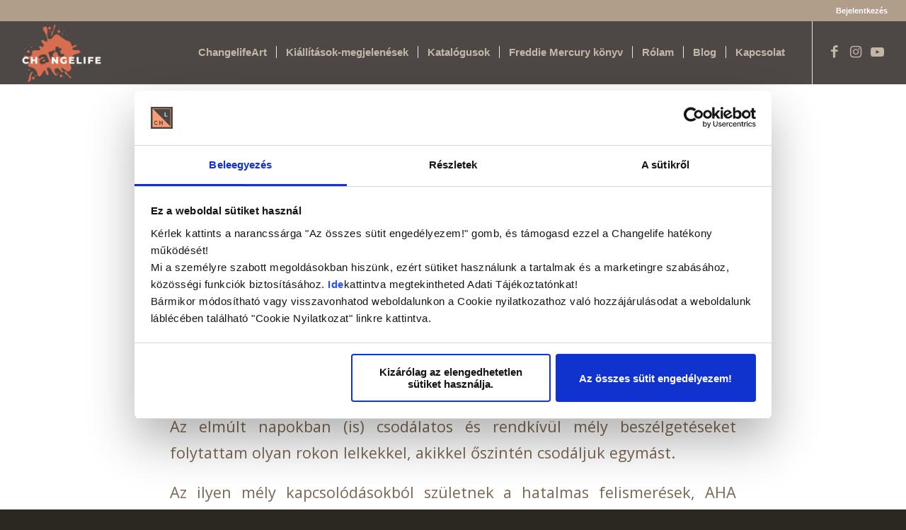

--- FILE ---
content_type: text/html; charset=UTF-8
request_url: https://changelife.hu/tag/merj-valtani/
body_size: 49128
content:
<!DOCTYPE html><html lang="hu" class="html_stretched responsive av-preloader-disabled  html_header_top html_logo_left html_main_nav_header html_menu_right html_slim html_header_sticky html_header_shrinking html_header_topbar_active html_mobile_menu_tablet html_header_searchicon_disabled html_content_align_center html_header_unstick_top_disabled html_header_stretch html_minimal_header html_minimal_header_shadow html_elegant-blog html_av-overlay-side html_av-overlay-side-minimal html_av-submenu-noclone html_entry_id_1385 av-cookies-no-cookie-consent av-no-preview av-default-lightbox html_text_menu_active av-mobile-menu-switch-default"><head><meta charset="UTF-8" /><meta name="robots" content="noindex, follow" /><meta name="viewport" content="width=device-width, initial-scale=1">  <script type="text/javascript" data-cookieconsent="ignore">window.dataLayer = window.dataLayer || [];

	function gtag() {
		dataLayer.push(arguments);
	}

	gtag("consent", "default", {
		ad_personalization: "denied",
		ad_storage: "denied",
		ad_user_data: "denied",
		analytics_storage: "denied",
		functionality_storage: "denied",
		personalization_storage: "denied",
		security_storage: "granted",
		wait_for_update: 500,
	});
	gtag("set", "ads_data_redaction", true);</script> <script type="text/javascript"
		id="Cookiebot"
		src="https://consent.cookiebot.com/uc.js"
		data-implementation="wp"
		data-cbid="324aa484-9d7d-4df8-bc8d-6c538feeb87e"
						data-culture="HU"
				data-blockingmode="auto"
	></script> <link media="all" href="https://changelife.hu/wp-content/cache/autoptimize/css/autoptimize_41e6686abe76dc124795f7f9c46652a3.css" rel="stylesheet"><title>merj váltani &#8211; Changelife Art</title><meta name='robots' content='max-image-preview:large' /><link rel="alternate" type="application/rss+xml" title="Changelife Art &raquo; hírcsatorna" href="https://changelife.hu/feed/" /><link rel="alternate" type="application/rss+xml" title="Changelife Art &raquo; hozzászólás hírcsatorna" href="https://changelife.hu/comments/feed/" /><link rel="alternate" type="application/rss+xml" title="Changelife Art &raquo; merj váltani címke hírcsatorna" href="https://changelife.hu/tag/merj-valtani/feed/" />  <script type='text/javascript'>(function() {

					/*	check if webfonts are disabled by user setting via cookie - or user must opt in.	*/
					var html = document.getElementsByTagName('html')[0];
					var cookie_check = html.className.indexOf('av-cookies-needs-opt-in') >= 0 || html.className.indexOf('av-cookies-can-opt-out') >= 0;
					var allow_continue = true;
					var silent_accept_cookie = html.className.indexOf('av-cookies-user-silent-accept') >= 0;

					if( cookie_check && ! silent_accept_cookie )
					{
						if( ! document.cookie.match(/aviaCookieConsent/) || html.className.indexOf('av-cookies-session-refused') >= 0 )
						{
							allow_continue = false;
						}
						else
						{
							if( ! document.cookie.match(/aviaPrivacyRefuseCookiesHideBar/) )
							{
								allow_continue = false;
							}
							else if( ! document.cookie.match(/aviaPrivacyEssentialCookiesEnabled/) )
							{
								allow_continue = false;
							}
							else if( document.cookie.match(/aviaPrivacyGoogleWebfontsDisabled/) )
							{
								allow_continue = false;
							}
						}
					}

					if( allow_continue )
					{
						var f = document.createElement('link');

						f.type 	= 'text/css';
						f.rel 	= 'stylesheet';
						f.href 	= 'https://fonts.googleapis.com/css?family=Open+Sans:400,600&display=auto';
						f.id 	= 'avia-google-webfont';

						document.getElementsByTagName('head')[0].appendChild(f);
					}
				})();</script> <link rel='stylesheet' id='avia-merged-styles-css' href='https://changelife.hu/wp-content/cache/autoptimize/css/autoptimize_single_eed4a4f592c4f5ebdbe6e143fcb466d2.css' type='text/css' media='all' /> <script type="text/javascript" src="https://changelife.hu/wp-includes/js/jquery/jquery.min.js?ver=3.7.1" id="jquery-core-js"></script> <script type="text/javascript" id="wc-cart-fragments-js-extra">var wc_cart_fragments_params = {"ajax_url":"/wp-admin/admin-ajax.php","wc_ajax_url":"/?wc-ajax=%%endpoint%%","cart_hash_key":"wc_cart_hash_28e3d54d8beec512b34662d4a0bd34de","fragment_name":"wc_fragments_28e3d54d8beec512b34662d4a0bd34de","request_timeout":"5000"};
//# sourceURL=wc-cart-fragments-js-extra</script> <script type="text/javascript" id="wc-add-to-cart-js-extra">var wc_add_to_cart_params = {"ajax_url":"/wp-admin/admin-ajax.php","wc_ajax_url":"/?wc-ajax=%%endpoint%%","i18n_view_cart":"Kos\u00e1r","cart_url":"https://changelife.hu/kosar/","is_cart":"","cart_redirect_after_add":"no"};
//# sourceURL=wc-add-to-cart-js-extra</script> <script type="text/javascript" id="woocommerce-js-extra">var woocommerce_params = {"ajax_url":"/wp-admin/admin-ajax.php","wc_ajax_url":"/?wc-ajax=%%endpoint%%","i18n_password_show":"Show password","i18n_password_hide":"Hide password"};
//# sourceURL=woocommerce-js-extra</script> <link rel="https://api.w.org/" href="https://changelife.hu/wp-json/" /><link rel="alternate" title="JSON" type="application/json" href="https://changelife.hu/wp-json/wp/v2/tags/109" /><link rel="EditURI" type="application/rsd+xml" title="RSD" href="https://changelife.hu/xmlrpc.php?rsd" /><meta name="generator" content="WordPress 6.9" /><meta name="generator" content="WooCommerce 9.7.2" />  <script>(function(h,o,t,j,a,r){
        h.hj=h.hj||function(){(h.hj.q=h.hj.q||[]).push(arguments)};
        h._hjSettings={hjid:1589724,hjsv:6};
        a=o.getElementsByTagName('head')[0];
        r=o.createElement('script');r.async=1;
        r.src=t+h._hjSettings.hjid+j+h._hjSettings.hjsv;
        a.appendChild(r);
    })(window,document,'https://static.hotjar.com/c/hotjar-','.js?sv=');</script> <link rel="icon" href="https://changelife.hu/wp-content/uploads/2019/03/Favicon2.png" type="image/png"> <!--[if lt IE 9]><script src="https://changelife.hu/wp-content/themes/enfold/js/html5shiv.js"></script><![endif]--><link rel="profile" href="https://gmpg.org/xfn/11" /><link rel="alternate" type="application/rss+xml" title="Changelife Art RSS2 Feed" href="https://changelife.hu/feed/" /><link rel="pingback" href="https://changelife.hu/xmlrpc.php" /> <noscript><style>.woocommerce-product-gallery{ opacity: 1 !important; }</style></noscript>  <script type="text/javascript">'use strict';var avia_is_mobile=!1;if(/Android|webOS|iPhone|iPad|iPod|BlackBerry|IEMobile|Opera Mini/i.test(navigator.userAgent)&&'ontouchstart' in document.documentElement){avia_is_mobile=!0;document.documentElement.className+=' avia_mobile '}
else{document.documentElement.className+=' avia_desktop '};document.documentElement.className+=' js_active ';(function(){var e=['-webkit-','-moz-','-ms-',''],n='',o=!1,a=!1;for(var t in e){if(e[t]+'transform' in document.documentElement.style){o=!0;n=e[t]+'transform'};if(e[t]+'perspective' in document.documentElement.style){a=!0}};if(o){document.documentElement.className+=' avia_transform '};if(a){document.documentElement.className+=' avia_transform3d '};if(typeof document.getElementsByClassName=='function'&&typeof document.documentElement.getBoundingClientRect=='function'&&avia_is_mobile==!1){if(n&&window.innerHeight>0){setTimeout(function(){var e=0,o={},a=0,t=document.getElementsByClassName('av-parallax'),i=window.pageYOffset||document.documentElement.scrollTop;for(e=0;e<t.length;e++){t[e].style.top='0px';o=t[e].getBoundingClientRect();a=Math.ceil((window.innerHeight+i-o.top)*0.3);t[e].style[n]='translate(0px, '+a+'px)';t[e].style.top='auto';t[e].className+=' enabled-parallax '}},50)}}})();</script> </head><body id="top" class="archive tag tag-merj-valtani tag-109 wp-theme-enfold stretched sidebar_shadow rtl_columns av-curtain-numeric helvetica-websave helvetica open_sans  theme-enfold woocommerce-no-js avia-responsive-images-support avia-woocommerce-30" itemscope="itemscope" itemtype="https://schema.org/WebPage" ><div id='wrap_all'><header id='header' class='all_colors header_color light_bg_color  av_header_top av_logo_left av_main_nav_header av_menu_right av_slim av_header_sticky av_header_shrinking av_header_stretch av_mobile_menu_tablet av_header_searchicon_disabled av_header_unstick_top_disabled av_seperator_small_border av_minimal_header av_minimal_header_shadow av_bottom_nav_disabled ' aria-label="Header" data-av_shrink_factor='50' role="banner" itemscope="itemscope" itemtype="https://schema.org/WPHeader" ><div id='header_meta' class='container_wrap container_wrap_meta  av_icon_active_main av_secondary_right av_extra_header_active av_entry_id_1385'><div class='container'><nav class='sub_menu'  role="navigation" itemscope="itemscope" itemtype="https://schema.org/SiteNavigationElement" ><ul role="menu" class="menu" id="avia2-menu"><li role="menuitem" id="menu-item-36" class="menu-item menu-item-type-custom menu-item-object-custom menu-item-36"><a target="_blank" href="http://chtrening.changelife.hu">Bejelentkezés</a></li></ul></nav></div></div><div  id='header_main' class='container_wrap container_wrap_logo'><ul  class = 'menu-item cart_dropdown ' data-success='hozzáadva a kosárhoz'><li class="cart_dropdown_first"><a class='cart_dropdown_link avia-svg-icon avia-font-svg_entypo-fontello' href='https://changelife.hu/kosar/'><div class="av-cart-container" data-av_svg_icon='basket' data-av_iconset='svg_entypo-fontello'><svg version="1.1" xmlns="http://www.w3.org/2000/svg" width="29" height="32" viewBox="0 0 29 32" preserveAspectRatio="xMidYMid meet" aria-labelledby='av-svg-title-1' aria-describedby='av-svg-desc-1' role="graphics-symbol" aria-hidden="true"><title id='av-svg-title-1'>Shopping Cart</title> <desc id='av-svg-desc-1'>Shopping Cart</desc> <path d="M4.8 27.2q0-1.28 0.96-2.24t2.24-0.96q1.344 0 2.272 0.96t0.928 2.24q0 1.344-0.928 2.272t-2.272 0.928q-1.28 0-2.24-0.928t-0.96-2.272zM20.8 27.2q0-1.28 0.96-2.24t2.24-0.96q1.344 0 2.272 0.96t0.928 2.24q0 1.344-0.928 2.272t-2.272 0.928q-1.28 0-2.24-0.928t-0.96-2.272zM10.496 19.648q-1.152 0.32-1.088 0.736t1.408 0.416h17.984v2.432q0 0.64-0.64 0.64h-20.928q-0.64 0-0.64-0.64v-2.432l-0.32-1.472-3.136-14.528h-3.136v-2.56q0-0.64 0.64-0.64h4.992q0.64 0 0.64 0.64v2.752h22.528v8.768q0 0.704-0.576 0.832z"></path> </svg></div><span class='av-cart-counter '>0</span><span class="avia_hidden_link_text">Shopping Cart</span></a><div class="dropdown_widget dropdown_widget_cart"><div class="avia-arrow"></div><div class="widget_shopping_cart_content"></div></div></li></ul><div class='container av-logo-container'><div class='inner-container'><span class='logo avia-standard-logo'><a href='https://changelife.hu/' class='' aria-label='Changelife Art Logo VEGL fehér' title='Changelife Art Logo VEGL fehér'><img src="https://changelife.hu/wp-content/uploads/2023/03/Changelife-Art-Logo-VEGL-feher.png" height="100" width="300" alt='Changelife Art' title='Changelife Art Logo VEGL fehér' /></a></span><nav class='main_menu' data-selectname='Válasszon lapot'  role="navigation" itemscope="itemscope" itemtype="https://schema.org/SiteNavigationElement" ><div class="avia-menu av-main-nav-wrap av_menu_icon_beside"><ul role="menu" class="menu av-main-nav" id="avia-menu"><li role="menuitem" id="menu-item-1937" class="menu-item menu-item-type-post_type menu-item-object-page menu-item-home menu-item-top-level menu-item-top-level-1"><a href="https://changelife.hu/" itemprop="url" tabindex="0"><span class="avia-bullet"></span><span class="avia-menu-text">ChangelifeArt</span><span class="avia-menu-fx"><span class="avia-arrow-wrap"><span class="avia-arrow"></span></span></span></a></li><li role="menuitem" id="menu-item-2349" class="menu-item menu-item-type-post_type menu-item-object-page menu-item-top-level menu-item-top-level-2"><a href="https://changelife.hu/kiallitasok-megjelenesek/" itemprop="url" tabindex="0"><span class="avia-bullet"></span><span class="avia-menu-text">Kiállítások-megjelenések</span><span class="avia-menu-fx"><span class="avia-arrow-wrap"><span class="avia-arrow"></span></span></span></a></li><li role="menuitem" id="menu-item-2350" class="menu-item menu-item-type-post_type menu-item-object-page menu-item-top-level menu-item-top-level-3"><a href="https://changelife.hu/katalogusok/" itemprop="url" tabindex="0"><span class="avia-bullet"></span><span class="avia-menu-text">Katalógusok</span><span class="avia-menu-fx"><span class="avia-arrow-wrap"><span class="avia-arrow"></span></span></span></a></li><li role="menuitem" id="menu-item-1424" class="menu-item menu-item-type-post_type menu-item-object-page menu-item-mega-parent  menu-item-top-level menu-item-top-level-4"><a href="https://changelife.hu/en-es-mindaz-amit-freddie-mercurytol-tanultam-konyv/" itemprop="url" tabindex="0"><span class="avia-bullet"></span><span class="avia-menu-text">Freddie Mercury könyv</span><span class="avia-menu-fx"><span class="avia-arrow-wrap"><span class="avia-arrow"></span></span></span></a></li><li role="menuitem" id="menu-item-31" class="menu-item menu-item-type-post_type menu-item-object-page menu-item-mega-parent  menu-item-top-level menu-item-top-level-5"><a href="https://changelife.hu/rolam/" itemprop="url" tabindex="0"><span class="avia-bullet"></span><span class="avia-menu-text">Rólam</span><span class="avia-menu-fx"><span class="avia-arrow-wrap"><span class="avia-arrow"></span></span></span></a></li><li role="menuitem" id="menu-item-34" class="menu-item menu-item-type-post_type menu-item-object-page menu-item-mega-parent  menu-item-top-level menu-item-top-level-6"><a href="https://changelife.hu/blog/" itemprop="url" tabindex="0"><span class="avia-bullet"></span><span class="avia-menu-text">Blog</span><span class="avia-menu-fx"><span class="avia-arrow-wrap"><span class="avia-arrow"></span></span></span></a></li><li role="menuitem" id="menu-item-30" class="menu-item menu-item-type-post_type menu-item-object-page menu-item-top-level menu-item-top-level-7"><a href="https://changelife.hu/kapcsolat/" itemprop="url" tabindex="0"><span class="avia-bullet"></span><span class="avia-menu-text">Kapcsolat</span><span class="avia-menu-fx"><span class="avia-arrow-wrap"><span class="avia-arrow"></span></span></span></a></li><li class="av-burger-menu-main menu-item-avia-special " role="menuitem"> <a href="#" aria-label="Menu" aria-hidden="false"> <span class="av-hamburger av-hamburger--spin av-js-hamburger"> <span class="av-hamburger-box"> <span class="av-hamburger-inner"></span> <strong>Menu</strong> </span> </span> <span class="avia_hidden_link_text">Menu</span> </a></li></ul></div><ul class='noLightbox social_bookmarks icon_count_3'><li class='social_bookmarks_facebook av-social-link-facebook social_icon_1 avia_social_iconfont'><a  target="_blank" aria-label="Link to Facebook" href='https://www.facebook.com/changelife57/' data-av_icon='' data-av_iconfont='entypo-fontello' title="Link to Facebook" desc="Link to Facebook" title='Link to Facebook'><span class='avia_hidden_link_text'>Link to Facebook</span></a></li><li class='social_bookmarks_instagram av-social-link-instagram social_icon_2 avia_social_iconfont'><a  target="_blank" aria-label="Link to Instagram" href='https://www.instagram.com/changelife57/' data-av_icon='' data-av_iconfont='entypo-fontello' title="Link to Instagram" desc="Link to Instagram" title='Link to Instagram'><span class='avia_hidden_link_text'>Link to Instagram</span></a></li><li class='social_bookmarks_youtube av-social-link-youtube social_icon_3 avia_social_iconfont'><a  target="_blank" aria-label="Link to Youtube" href='https://www.youtube.com/channel/UCgmMY_Kda95sTCO6rgpYRIQ' data-av_icon='' data-av_iconfont='entypo-fontello' title="Link to Youtube" desc="Link to Youtube" title='Link to Youtube'><span class='avia_hidden_link_text'>Link to Youtube</span></a></li></ul></nav></div></div></div><div class="header_bg"></div></header><div id='main' class='all_colors' data-scroll-offset='88'><div class='container_wrap container_wrap_first main_color fullsize'><div class='container template-blog '><main class='content av-content-full alpha units av-main-tag'  role="main" itemprop="mainContentOfPage" itemscope="itemscope" itemtype="https://schema.org/Blog" ><div class="category-term-description"></div><h3 class='post-title tag-page-post-type-title '>Tag Archive for: <span>merj váltani</span></h3><article class="post-entry post-entry-type-standard post-entry-1385 post-loop-1 post-parity-odd custom with-slider post-1385 post type-post status-publish format-standard has-post-thumbnail hentry category-blog category-celok category-changelife tag-changelife tag-merj-valtani tag-miert-olyan-nehez tag-onfegyelem tag-onszeretet-kialakulasa tag-valtozas-2 tag-valtozas-utja tag-valts-szemeletet"  itemscope="itemscope" itemtype="https://schema.org/BlogPosting" ><div class="blog-meta"></div><div class='entry-content-wrapper clearfix standard-content'><header class="entry-content-header" aria-label="Post: Hogyan szelídítsd meg a benned lakozó fenevadat?"><div class="av-heading-wrapper"><span class="blog-categories minor-meta"><a href="https://changelife.hu/category/blog/" rel="tag">Blog</a>, <a href="https://changelife.hu/category/changelife/celok/" rel="tag">Célok</a>, <a href="https://changelife.hu/category/changelife/" rel="tag">Changelife</a></span><h2 class='post-title entry-title '  itemprop="headline" ><a href="https://changelife.hu/blog/hogyan-szeliditsd-meg-a-benned-lakozo-fenevadat/" rel="bookmark" title="Permanent Link: Hogyan szelídítsd meg a benned lakozó fenevadat?">Hogyan szelídítsd meg a benned lakozó fenevadat?<span class="post-format-icon minor-meta"></span></a></h2></div></header><span class="av-vertical-delimiter"></span><div class="entry-content"  itemprop="text" ><p><em>Olvasási idő: 4 perc</em></p><p>Ha szeretnéd a bejegyzést inkább meghallgatni, itt megteheted:</p><figure class="wp-block-audio"><audio controls src="https://changelife.hu/wp-content/uploads/2021/08/Hogyan-szeliditsd_denoised.mp3"></audio></figure><h2 class="wp-block-heading">A változás útjának paradoxona</h2><p>Az elmúlt napokban (is) csodálatos és rendkívül mély beszélgetéseket folytattam olyan rokon lelkekkel, akikkel őszintén csodáljuk egymást.</p><p>Az ilyen mély kapcsolódásokból születnek a hatalmas felismerések, AHA élmények. Évtizedek óta kutatom a mesteri életszervezés titkait, a siker egyetemes alapelveit. Nagyon inspiráló olyan emberekkel együttműködni, gondolatokat cserélni, akik szintén ezen az úton járnak.</p><p>A folyamatos változás, átalakulás misztériumáról e beszélgetéseket követően megszületett bennem egy metaforikus kép, ami egyben a változás paradoxona. Ebben a bejegyzésben erről szeretnék írni, hogy megértsd, miért is olyan nehéz út ez. S mégis, nincs más út, ami jobban megérné az erőfeszítéseket, és ami garantálná, hogy egyre magasabb és magasabb szintre tudj fejlődni.</p><a href="https://changelife.hu/blog/hogyan-szeliditsd-meg-a-benned-lakozo-fenevadat/" class="more-link">Olvass tovább<span class='more-link-arrow avia-svg-icon avia-font-svg_entypo-fontello' data-av_svg_icon='right-open-big' data-av_iconset='svg_entypo-fontello'><svg version="1.1" xmlns="http://www.w3.org/2000/svg" width="15" height="32" viewBox="0 0 15 32" preserveAspectRatio="xMidYMid meet" role="graphics-symbol" aria-hidden="true"> <path d="M0.416 27.84l11.456-11.84-11.456-11.904q-0.832-0.832 0-1.536 0.832-0.832 1.536 0l12.544 12.608q0.768 0.832 0 1.6l-12.544 12.608q-0.704 0.832-1.536 0-0.832-0.704 0-1.536z"></path> </svg></span></a></div><span class="post-meta-infos"><time class="date-container minor-meta updated"  itemprop="datePublished" datetime="2020-09-08T16:08:31+02:00" >2020 szeptember 8.</time><span class="text-sep">/</span><span class="comment-container minor-meta"><a href="https://changelife.hu/blog/hogyan-szeliditsd-meg-a-benned-lakozo-fenevadat/#respond" class="comments-link" >0 Hozzászólás</a></span><span class="text-sep">/</span><span class="blog-author minor-meta">Szerző: <span class="entry-author-link"  itemprop="author" ><span class="author"><span class="fn"><a href="https://changelife.hu/author/changelife/" title="changelife bejegyzése" rel="author">changelife</a></span></span></span></span></span><footer class="entry-footer"></footer><div class='post_delimiter'></div></div><div class="post_author_timeline"></div><span class='hidden'> <span class='av-structured-data'  itemprop="image" itemscope="itemscope" itemtype="https://schema.org/ImageObject" > <span itemprop='url'>https://changelife.hu/wp-content/uploads/2020/09/Fiatal-tigris.jpg</span> <span itemprop='height'>640</span> <span itemprop='width'>960</span> </span> <span class='av-structured-data'  itemprop="publisher" itemtype="https://schema.org/Organization" itemscope="itemscope" > <span itemprop='name'>changelife</span> <span itemprop='logo' itemscope itemtype='https://schema.org/ImageObject'> <span itemprop='url'>https://changelife.hu/wp-content/uploads/2023/03/Changelife-Art-Logo-VEGL-feher.png</span> </span> </span><span class='av-structured-data'  itemprop="author" itemscope="itemscope" itemtype="https://schema.org/Person" ><span itemprop='name'>changelife</span></span><span class='av-structured-data'  itemprop="datePublished" datetime="2020-09-08T16:08:31+02:00" >2020-09-08 16:08:31</span><span class='av-structured-data'  itemprop="dateModified" itemtype="https://schema.org/dateModified" >2021-08-03 14:29:13</span><span class='av-structured-data'  itemprop="mainEntityOfPage" itemtype="https://schema.org/mainEntityOfPage" ><span itemprop='name'>Hogyan szelídítsd meg a benned lakozó fenevadat?</span></span></span></article><article class="post-entry post-entry-type-standard post-entry-1201 post-loop-2 post-parity-even custom with-slider post-1201 post type-post status-publish format-standard has-post-thumbnail hentry category-blog category-changelife category-eletszervezes tag-celtervezes tag-changelife tag-changelife-mastery tag-feladatmenedzsment tag-hovatartasz tag-idogazdalkodas tag-merj-elni tag-merj-valtani tag-prioritasok tag-te-dontesz-a-jovodrol tag-teljes-elet tag-valts-szemleletet"  itemscope="itemscope" itemtype="https://schema.org/BlogPosting" ><div class="blog-meta"></div><div class='entry-content-wrapper clearfix standard-content'><header class="entry-content-header" aria-label="Post: Hová juthatsz el 5 év alatt, ha jól gazdálkodsz az időddel?"><div class="av-heading-wrapper"><span class="blog-categories minor-meta"><a href="https://changelife.hu/category/blog/" rel="tag">Blog</a>, <a href="https://changelife.hu/category/changelife/" rel="tag">Changelife</a>, <a href="https://changelife.hu/category/eletszervezes/" rel="tag">Életszervezés</a></span><h2 class='post-title entry-title '  itemprop="headline" ><a href="https://changelife.hu/blog/hova-juthatsz-el-5-ev-alatt-ha-jol-gazdalkodsz-az-idoddel/" rel="bookmark" title="Permanent Link: Hová juthatsz el 5 év alatt, ha jól gazdálkodsz az időddel?">Hová juthatsz el 5 év alatt, ha jól gazdálkodsz az időddel?<span class="post-format-icon minor-meta"></span></a></h2></div></header><span class="av-vertical-delimiter"></span><div class="entry-content"  itemprop="text" ><p><em>Olvasási idő: 4 perc</em></p><p>Ha szeretnéd a bejegyzést inkább meghallgatni, itt megteheted:</p><figure class="wp-block-audio"><audio controls src="https://changelife.hu/wp-content/uploads/2021/08/Hova-juthatsz_denoised.mp3"></audio></figure><p>Ebben a bejegyzésben meg nem újuló energiaforrásunkról szeretnék írni, az IDŐről.</p><p>Arról, hogyan használjuk fel, és ez hova vezet.</p><p>Előfordult már Veled, hogy egész nap ide-oda kapkodtál, rohangáltál, és a nap végére mégsem voltál elégedett, csak hullafáradt és frusztrált?</p><p>Nem mindegy, ez milyen gyakran esik meg Veled.</p><p>Lássuk nagyvonalakban, milyen az időgazdálkodása az átlagembereknek, és milyen a sikeres embereknek.</p><a href="https://changelife.hu/blog/hova-juthatsz-el-5-ev-alatt-ha-jol-gazdalkodsz-az-idoddel/" class="more-link">Olvass tovább<span class='more-link-arrow avia-svg-icon avia-font-svg_entypo-fontello' data-av_svg_icon='right-open-big' data-av_iconset='svg_entypo-fontello'><svg version="1.1" xmlns="http://www.w3.org/2000/svg" width="15" height="32" viewBox="0 0 15 32" preserveAspectRatio="xMidYMid meet" role="graphics-symbol" aria-hidden="true"> <path d="M0.416 27.84l11.456-11.84-11.456-11.904q-0.832-0.832 0-1.536 0.832-0.832 1.536 0l12.544 12.608q0.768 0.832 0 1.6l-12.544 12.608q-0.704 0.832-1.536 0-0.832-0.704 0-1.536z"></path> </svg></span></a></div><span class="post-meta-infos"><time class="date-container minor-meta updated"  itemprop="datePublished" datetime="2020-05-01T12:02:44+02:00" >2020 május 1.</time><span class="text-sep">/</span><span class="comment-container minor-meta"><a href="https://changelife.hu/blog/hova-juthatsz-el-5-ev-alatt-ha-jol-gazdalkodsz-az-idoddel/#respond" class="comments-link" >0 Hozzászólás</a></span><span class="text-sep">/</span><span class="blog-author minor-meta">Szerző: <span class="entry-author-link"  itemprop="author" ><span class="author"><span class="fn"><a href="https://changelife.hu/author/changelife/" title="changelife bejegyzése" rel="author">changelife</a></span></span></span></span></span><footer class="entry-footer"></footer><div class='post_delimiter'></div></div><div class="post_author_timeline"></div><span class='hidden'> <span class='av-structured-data'  itemprop="image" itemscope="itemscope" itemtype="https://schema.org/ImageObject" > <span itemprop='url'>https://changelife.hu/wp-content/uploads/2020/05/időfelhasználás.jpg</span> <span itemprop='height'>478</span> <span itemprop='width'>960</span> </span> <span class='av-structured-data'  itemprop="publisher" itemtype="https://schema.org/Organization" itemscope="itemscope" > <span itemprop='name'>changelife</span> <span itemprop='logo' itemscope itemtype='https://schema.org/ImageObject'> <span itemprop='url'>https://changelife.hu/wp-content/uploads/2023/03/Changelife-Art-Logo-VEGL-feher.png</span> </span> </span><span class='av-structured-data'  itemprop="author" itemscope="itemscope" itemtype="https://schema.org/Person" ><span itemprop='name'>changelife</span></span><span class='av-structured-data'  itemprop="datePublished" datetime="2020-05-01T12:02:44+02:00" >2020-05-01 12:02:44</span><span class='av-structured-data'  itemprop="dateModified" itemtype="https://schema.org/dateModified" >2021-08-03 14:30:13</span><span class='av-structured-data'  itemprop="mainEntityOfPage" itemtype="https://schema.org/mainEntityOfPage" ><span itemprop='name'>Hová juthatsz el 5 év alatt, ha jól gazdálkodsz az időddel?</span></span></span></article><article class="post-entry post-entry-type-standard post-entry-1148 post-loop-3 post-parity-odd post-entry-last custom with-slider post-1148 post type-post status-publish format-standard has-post-thumbnail hentry category-boldog-hetkoznapok category-changelife category-eletszervezes category-tamogato-kozeg tag-celok tag-changelife tag-changelifeklub tag-eletszervezesmesterfokon tag-fokusz tag-merj-valtani tag-szemeletvaltas tag-tamogato-kozeg tag-teljes-elet"  itemscope="itemscope" itemtype="https://schema.org/BlogPosting" ><div class="blog-meta"></div><div class='entry-content-wrapper clearfix standard-content'><header class="entry-content-header" aria-label="Post: A leghatékonyabb fegyvered, ami ráadásul ingyen van"><div class="av-heading-wrapper"><span class="blog-categories minor-meta"><a href="https://changelife.hu/category/boldog-hetkoznapok/" rel="tag">Boldog hétköznapok</a>, <a href="https://changelife.hu/category/changelife/" rel="tag">Changelife</a>, <a href="https://changelife.hu/category/eletszervezes/" rel="tag">Életszervezés</a>, <a href="https://changelife.hu/category/changelife/tamogato-kozeg/" rel="tag">Támogató közeg</a></span><h2 class='post-title entry-title '  itemprop="headline" ><a href="https://changelife.hu/boldog-hetkoznapok/a-leghatekonyabb-fegyvered-ami-raadasul-ingyen-van/" rel="bookmark" title="Permanent Link: A leghatékonyabb fegyvered, ami ráadásul ingyen van">A leghatékonyabb fegyvered, ami ráadásul ingyen van<span class="post-format-icon minor-meta"></span></a></h2></div></header><span class="av-vertical-delimiter"></span><div class="entry-content"  itemprop="text" ><p>Olvasási idő: 4 perc</p><p><em>Ha olvasás helyett inkább meghallgatnád a bejegyzést, itt megteheted:</em></p><figure class="wp-block-audio"><audio controls src="https://changelife.hu/wp-content/uploads/2021/09/A-leghatekonyabb-fegyvered-blog.mp3"></audio></figure><h2 class="wp-block-heading">FÓKUSZ.</h2><p><strong>Tudtad, hogy az egész napod minősége azon múlik, hol van a figyelmed fókusza?</strong></p><p>Az egész világot rettegésben tartja a kibontakozó válság, és még ki tudja, mennyi negatív fenyegetés, amivel a sajtóban naponta bombázzák az embereket.</p><p><strong>Mi van, ha hagyod, hogy ez az egész rothadás-szagú hírcunami beszippantson?</strong></p><p>Mivel az átlagosnál nagyobb figyelmet szentelsz a rémhíreknek, így akárhányszor felmész a Facebook-ra, folyton ilyeneket fog feldobálni.</p><a href="https://changelife.hu/boldog-hetkoznapok/a-leghatekonyabb-fegyvered-ami-raadasul-ingyen-van/" class="more-link">Olvass tovább<span class='more-link-arrow avia-svg-icon avia-font-svg_entypo-fontello' data-av_svg_icon='right-open-big' data-av_iconset='svg_entypo-fontello'><svg version="1.1" xmlns="http://www.w3.org/2000/svg" width="15" height="32" viewBox="0 0 15 32" preserveAspectRatio="xMidYMid meet" role="graphics-symbol" aria-hidden="true"> <path d="M0.416 27.84l11.456-11.84-11.456-11.904q-0.832-0.832 0-1.536 0.832-0.832 1.536 0l12.544 12.608q0.768 0.832 0 1.6l-12.544 12.608q-0.704 0.832-1.536 0-0.832-0.704 0-1.536z"></path> </svg></span></a></div><span class="post-meta-infos"><time class="date-container minor-meta updated"  itemprop="datePublished" datetime="2020-02-25T12:09:05+01:00" >2020 február 25.</time><span class="text-sep">/</span><span class="comment-container minor-meta"><a href="https://changelife.hu/boldog-hetkoznapok/a-leghatekonyabb-fegyvered-ami-raadasul-ingyen-van/#respond" class="comments-link" >0 Hozzászólás</a></span><span class="text-sep">/</span><span class="blog-author minor-meta">Szerző: <span class="entry-author-link"  itemprop="author" ><span class="author"><span class="fn"><a href="https://changelife.hu/author/changelife/" title="changelife bejegyzése" rel="author">changelife</a></span></span></span></span></span><footer class="entry-footer"></footer><div class='post_delimiter'></div></div><div class="post_author_timeline"></div><span class='hidden'> <span class='av-structured-data'  itemprop="image" itemscope="itemscope" itemtype="https://schema.org/ImageObject" > <span itemprop='url'>https://changelife.hu/wp-content/uploads/2020/02/Irány.png</span> <span itemprop='height'>481</span> <span itemprop='width'>919</span> </span> <span class='av-structured-data'  itemprop="publisher" itemtype="https://schema.org/Organization" itemscope="itemscope" > <span itemprop='name'>changelife</span> <span itemprop='logo' itemscope itemtype='https://schema.org/ImageObject'> <span itemprop='url'>https://changelife.hu/wp-content/uploads/2023/03/Changelife-Art-Logo-VEGL-feher.png</span> </span> </span><span class='av-structured-data'  itemprop="author" itemscope="itemscope" itemtype="https://schema.org/Person" ><span itemprop='name'>changelife</span></span><span class='av-structured-data'  itemprop="datePublished" datetime="2020-02-25T12:09:05+01:00" >2020-02-25 12:09:05</span><span class='av-structured-data'  itemprop="dateModified" itemtype="https://schema.org/dateModified" >2021-09-28 16:47:17</span><span class='av-structured-data'  itemprop="mainEntityOfPage" itemtype="https://schema.org/mainEntityOfPage" ><span itemprop='name'>A leghatékonyabb fegyvered, ami ráadásul ingyen van</span></span></span></article><div class='custom'></div></main></div></div><footer class='container_wrap socket_color' id='socket'  role="contentinfo" itemscope="itemscope" itemtype="https://schema.org/WPFooter" aria-label="Copyright and company info" ><div class='container'> <span class='copyright'> 2019-2025 © Copyright - Changelife - Minden jog fenntartva.<br> A böngészés és bankkártyás fizetés biztonságát SSL védelem garantálja.<br> Az online fizetést a Barion Payment Zrt. biztosítja, MNB engedély száma: H-EN-I-1064/2013<br> <img class="alignnone wp-image-909" src="https://changelife.hu/wp-content/uploads/2019/10/barion-card-payment-mark-2017-300px.png" alt="" width="322" height="39" /></span><ul class='noLightbox social_bookmarks icon_count_3'><li class='social_bookmarks_facebook av-social-link-facebook social_icon_1 avia_social_iconfont'><a  target="_blank" aria-label="Link to Facebook" href='https://www.facebook.com/changelife57/' data-av_icon='' data-av_iconfont='entypo-fontello' title="Link to Facebook" desc="Link to Facebook" title='Link to Facebook'><span class='avia_hidden_link_text'>Link to Facebook</span></a></li><li class='social_bookmarks_instagram av-social-link-instagram social_icon_2 avia_social_iconfont'><a  target="_blank" aria-label="Link to Instagram" href='https://www.instagram.com/changelife57/' data-av_icon='' data-av_iconfont='entypo-fontello' title="Link to Instagram" desc="Link to Instagram" title='Link to Instagram'><span class='avia_hidden_link_text'>Link to Instagram</span></a></li><li class='social_bookmarks_youtube av-social-link-youtube social_icon_3 avia_social_iconfont'><a  target="_blank" aria-label="Link to Youtube" href='https://www.youtube.com/channel/UCgmMY_Kda95sTCO6rgpYRIQ' data-av_icon='' data-av_iconfont='entypo-fontello' title="Link to Youtube" desc="Link to Youtube" title='Link to Youtube'><span class='avia_hidden_link_text'>Link to Youtube</span></a></li></ul><nav class='sub_menu_socket'  role="navigation" itemscope="itemscope" itemtype="https://schema.org/SiteNavigationElement" ><div class="avia3-menu"><ul role="menu" class="menu" id="avia3-menu"><li role="menuitem" id="menu-item-43" class="menu-item menu-item-type-post_type menu-item-object-page menu-item-top-level menu-item-top-level-1"><a href="https://changelife.hu/altalanos-szerzodesi-feltetelek/" itemprop="url" tabindex="0"><span class="avia-bullet"></span><span class="avia-menu-text">ÁSZF</span><span class="avia-menu-fx"><span class="avia-arrow-wrap"><span class="avia-arrow"></span></span></span></a></li><li role="menuitem" id="menu-item-42" class="menu-item menu-item-type-post_type menu-item-object-page menu-item-privacy-policy menu-item-top-level menu-item-top-level-2"><a href="https://changelife.hu/adatkezelesi-tajekoztato/" itemprop="url" tabindex="0"><span class="avia-bullet"></span><span class="avia-menu-text">Adatkezelési tájékoztató</span><span class="avia-menu-fx"><span class="avia-arrow-wrap"><span class="avia-arrow"></span></span></span></a></li><li role="menuitem" id="menu-item-674" class="menu-item menu-item-type-post_type menu-item-object-page menu-item-top-level menu-item-top-level-3"><a href="https://changelife.hu/cookie-nyilatkozat/" itemprop="url" tabindex="0"><span class="avia-bullet"></span><span class="avia-menu-text">Cookie Nyilatkozat</span><span class="avia-menu-fx"><span class="avia-arrow-wrap"><span class="avia-arrow"></span></span></span></a></li></ul></div></nav></div></footer></div></div> <a href='#top' title='Visszagörgetés a tetejére' id='scroll-top-link' class='avia-svg-icon avia-font-svg_entypo-fontello' data-av_svg_icon='up-open' data-av_iconset='svg_entypo-fontello' tabindex='-1' aria-hidden='true'> <svg version="1.1" xmlns="http://www.w3.org/2000/svg" width="19" height="32" viewBox="0 0 19 32" preserveAspectRatio="xMidYMid meet" aria-labelledby='av-svg-title-6' aria-describedby='av-svg-desc-6' role="graphics-symbol" aria-hidden="true"><title id='av-svg-title-6'>Visszagörgetés a tetejére</title> <desc id='av-svg-desc-6'>Visszagörgetés a tetejére</desc> <path d="M18.048 18.24q0.512 0.512 0.512 1.312t-0.512 1.312q-1.216 1.216-2.496 0l-6.272-6.016-6.272 6.016q-1.28 1.216-2.496 0-0.512-0.512-0.512-1.312t0.512-1.312l7.488-7.168q0.512-0.512 1.28-0.512t1.28 0.512z"></path> </svg> <span class="avia_hidden_link_text">Visszagörgetés a tetejére</span> </a><div id="fb-root"></div> <script type="speculationrules">{"prefetch":[{"source":"document","where":{"and":[{"href_matches":"/*"},{"not":{"href_matches":["/wp-*.php","/wp-admin/*","/wp-content/uploads/*","/wp-content/*","/wp-content/plugins/*","/wp-content/themes/enfold/*","/*\\?(.+)"]}},{"not":{"selector_matches":"a[rel~=\"nofollow\"]"}},{"not":{"selector_matches":".no-prefetch, .no-prefetch a"}}]},"eagerness":"conservative"}]}</script> <div style="width:100%;text-align:center; font-size:11px; clear:both"><a target="_blank" title="Insert HTML Snippet Wordpress Plugin" href="http://xyzscripts.com/wordpress-plugins/insert-html-snippet/">HTML Snippets</a> Powered By : <a target="_blank" title="PHP Scripts & Wordpress Plugins" href="http://www.xyzscripts.com" >XYZScripts.com</a></div> <script type='text/javascript'>var avia_framework_globals = avia_framework_globals || {};
    avia_framework_globals.frameworkUrl = 'https://changelife.hu/wp-content/themes/enfold/framework/';
    avia_framework_globals.installedAt = 'https://changelife.hu/wp-content/themes/enfold/';
    avia_framework_globals.ajaxurl = 'https://changelife.hu/wp-admin/admin-ajax.php';</script> <script type='text/javascript'>(function () {
			var c = document.body.className;
			c = c.replace(/woocommerce-no-js/, 'woocommerce-js');
			document.body.className = c;
		})();</script> <script type="text/javascript" id="mediaelement-core-js-before">var mejsL10n = {"language":"hu","strings":{"mejs.download-file":"F\u00e1jl let\u00f6lt\u00e9se","mejs.install-flash":"Olyan b\u00f6ng\u00e9sz\u0151 van haszn\u00e1latban, amelyben nincs enged\u00e9lyezve vagy telep\u00edtve a Flash player. A haszn\u00e1lathoz a Flash player b\u0151v\u00edtm\u00e9nyt be kell kapcsolni, vagy a leg\u00fajabb verzi\u00f3t a https://get.adobe.com/flashplayer/ oldalr\u00f3l let\u00f6lteni \u00e9s telep\u00edteni.","mejs.fullscreen":"Teljes k\u00e9perny\u0151","mejs.play":"Lej\u00e1tsz\u00e1s","mejs.pause":"Sz\u00fcnet","mejs.time-slider":"Id\u0151cs\u00faszka","mejs.time-help-text":"A Bal/Jobb billenty\u0171 haszn\u00e1lat\u00e1val egy m\u00e1sodpercet, a Fel/Le billenty\u0171 haszn\u00e1lat\u00e1val 10 m\u00e1sodpercet l\u00e9ptethet\u00fcnk.","mejs.live-broadcast":"\u00c9l\u0151 k\u00f6zvet\u00edt\u00e9s","mejs.volume-help-text":"A hanger\u0151 n\u00f6vel\u00e9s\u00e9hez, illet\u0151leg cs\u00f6kkent\u00e9s\u00e9hez a Fel/Le billenty\u0171ket kell haszn\u00e1lni.","mejs.unmute":"N\u00e9m\u00edt\u00e1s felold\u00e1sa","mejs.mute":"N\u00e9m\u00edt\u00e1s","mejs.volume-slider":"Hanger\u0151 cs\u00faszka","mejs.video-player":"Vide\u00f3lej\u00e1tsz\u00f3","mejs.audio-player":"Audi\u00f3 lej\u00e1tsz\u00f3","mejs.captions-subtitles":"K\u00e9pal\u00e1\u00edr\u00e1s/Felirat","mejs.captions-chapters":"Fejezetek","mejs.none":"Semmi","mejs.afrikaans":"afrikai","mejs.albanian":"alb\u00e1n","mejs.arabic":"arab","mejs.belarusian":"feh\u00e9r orosz","mejs.bulgarian":"bolg\u00e1r","mejs.catalan":"katal\u00e1n","mejs.chinese":"k\u00ednai","mejs.chinese-simplified":"k\u00ednai (egyszer\u0171s\u00edtett)","mejs.chinese-traditional":"k\u00ednai (hagyom\u00e1nyos)","mejs.croatian":"horv\u00e1t","mejs.czech":"cseh","mejs.danish":"d\u00e1n","mejs.dutch":"holland","mejs.english":"Angol","mejs.estonian":"\u00e9szt","mejs.filipino":"filipp\u00edn\u00f3","mejs.finnish":"finn","mejs.french":"francia","mejs.galician":"gal\u00edciai","mejs.german":"n\u00e9met","mejs.greek":"g\u00f6r\u00f6g","mejs.haitian-creole":"haiti kreol","mejs.hebrew":"h\u00e9ber","mejs.hindi":"hindi","mejs.hungarian":"magyar","mejs.icelandic":"izlandi","mejs.indonesian":"indon\u00e9z","mejs.irish":"\u00edr","mejs.italian":"olasz","mejs.japanese":"jap\u00e1n","mejs.korean":"koreai","mejs.latvian":"lett","mejs.lithuanian":"litv\u00e1n","mejs.macedonian":"maced\u00f3n","mejs.malay":"mal\u00e1j","mejs.maltese":"m\u00e1ltai","mejs.norwegian":"norv\u00e9g","mejs.persian":"perzsa","mejs.polish":"lengyel","mejs.portuguese":"portug\u00e1l","mejs.romanian":"rom\u00e1n","mejs.russian":"orosz","mejs.serbian":"szerb","mejs.slovak":"szlov\u00e1k","mejs.slovenian":"szlov\u00e9n","mejs.spanish":"spanyol","mejs.swahili":"szuah\u00e9li","mejs.swedish":"sv\u00e9d","mejs.tagalog":"Tagalog","mejs.thai":"thai","mejs.turkish":"t\u00f6r\u00f6k","mejs.ukrainian":"ukr\u00e1n","mejs.vietnamese":"vietn\u00e1mi","mejs.welsh":"welszi","mejs.yiddish":"Jiddis"}};
//# sourceURL=mediaelement-core-js-before</script> <script type="text/javascript" id="mediaelement-js-extra">var _wpmejsSettings = {"pluginPath":"/wp-includes/js/mediaelement/","classPrefix":"mejs-","stretching":"responsive","audioShortcodeLibrary":"mediaelement","videoShortcodeLibrary":"mediaelement"};
//# sourceURL=mediaelement-js-extra</script> <script type="text/javascript" id="wc-order-attribution-js-extra">var wc_order_attribution = {"params":{"lifetime":1.0000000000000000818030539140313095458623138256371021270751953125e-5,"session":30,"base64":false,"ajaxurl":"https://changelife.hu/wp-admin/admin-ajax.php","prefix":"wc_order_attribution_","allowTracking":true},"fields":{"source_type":"current.typ","referrer":"current_add.rf","utm_campaign":"current.cmp","utm_source":"current.src","utm_medium":"current.mdm","utm_content":"current.cnt","utm_id":"current.id","utm_term":"current.trm","utm_source_platform":"current.plt","utm_creative_format":"current.fmt","utm_marketing_tactic":"current.tct","session_entry":"current_add.ep","session_start_time":"current_add.fd","session_pages":"session.pgs","session_count":"udata.vst","user_agent":"udata.uag"}};
//# sourceURL=wc-order-attribution-js-extra</script> <script id="wp-emoji-settings" type="application/json">{"baseUrl":"https://s.w.org/images/core/emoji/17.0.2/72x72/","ext":".png","svgUrl":"https://s.w.org/images/core/emoji/17.0.2/svg/","svgExt":".svg","source":{"concatemoji":"https://changelife.hu/wp-includes/js/wp-emoji-release.min.js?ver=6.9"}}</script> <script type="module">/*! This file is auto-generated */
const a=JSON.parse(document.getElementById("wp-emoji-settings").textContent),o=(window._wpemojiSettings=a,"wpEmojiSettingsSupports"),s=["flag","emoji"];function i(e){try{var t={supportTests:e,timestamp:(new Date).valueOf()};sessionStorage.setItem(o,JSON.stringify(t))}catch(e){}}function c(e,t,n){e.clearRect(0,0,e.canvas.width,e.canvas.height),e.fillText(t,0,0);t=new Uint32Array(e.getImageData(0,0,e.canvas.width,e.canvas.height).data);e.clearRect(0,0,e.canvas.width,e.canvas.height),e.fillText(n,0,0);const a=new Uint32Array(e.getImageData(0,0,e.canvas.width,e.canvas.height).data);return t.every((e,t)=>e===a[t])}function p(e,t){e.clearRect(0,0,e.canvas.width,e.canvas.height),e.fillText(t,0,0);var n=e.getImageData(16,16,1,1);for(let e=0;e<n.data.length;e++)if(0!==n.data[e])return!1;return!0}function u(e,t,n,a){switch(t){case"flag":return n(e,"\ud83c\udff3\ufe0f\u200d\u26a7\ufe0f","\ud83c\udff3\ufe0f\u200b\u26a7\ufe0f")?!1:!n(e,"\ud83c\udde8\ud83c\uddf6","\ud83c\udde8\u200b\ud83c\uddf6")&&!n(e,"\ud83c\udff4\udb40\udc67\udb40\udc62\udb40\udc65\udb40\udc6e\udb40\udc67\udb40\udc7f","\ud83c\udff4\u200b\udb40\udc67\u200b\udb40\udc62\u200b\udb40\udc65\u200b\udb40\udc6e\u200b\udb40\udc67\u200b\udb40\udc7f");case"emoji":return!a(e,"\ud83e\u1fac8")}return!1}function f(e,t,n,a){let r;const o=(r="undefined"!=typeof WorkerGlobalScope&&self instanceof WorkerGlobalScope?new OffscreenCanvas(300,150):document.createElement("canvas")).getContext("2d",{willReadFrequently:!0}),s=(o.textBaseline="top",o.font="600 32px Arial",{});return e.forEach(e=>{s[e]=t(o,e,n,a)}),s}function r(e){var t=document.createElement("script");t.src=e,t.defer=!0,document.head.appendChild(t)}a.supports={everything:!0,everythingExceptFlag:!0},new Promise(t=>{let n=function(){try{var e=JSON.parse(sessionStorage.getItem(o));if("object"==typeof e&&"number"==typeof e.timestamp&&(new Date).valueOf()<e.timestamp+604800&&"object"==typeof e.supportTests)return e.supportTests}catch(e){}return null}();if(!n){if("undefined"!=typeof Worker&&"undefined"!=typeof OffscreenCanvas&&"undefined"!=typeof URL&&URL.createObjectURL&&"undefined"!=typeof Blob)try{var e="postMessage("+f.toString()+"("+[JSON.stringify(s),u.toString(),c.toString(),p.toString()].join(",")+"));",a=new Blob([e],{type:"text/javascript"});const r=new Worker(URL.createObjectURL(a),{name:"wpTestEmojiSupports"});return void(r.onmessage=e=>{i(n=e.data),r.terminate(),t(n)})}catch(e){}i(n=f(s,u,c,p))}t(n)}).then(e=>{for(const n in e)a.supports[n]=e[n],a.supports.everything=a.supports.everything&&a.supports[n],"flag"!==n&&(a.supports.everythingExceptFlag=a.supports.everythingExceptFlag&&a.supports[n]);var t;a.supports.everythingExceptFlag=a.supports.everythingExceptFlag&&!a.supports.flag,a.supports.everything||((t=a.source||{}).concatemoji?r(t.concatemoji):t.wpemoji&&t.twemoji&&(r(t.twemoji),r(t.wpemoji)))});
//# sourceURL=https://changelife.hu/wp-includes/js/wp-emoji-loader.min.js</script> <script type='text/javascript'>(function($) {

			/*	check if google analytics tracking is disabled by user setting via cookie - or user must opt in.	*/

			var analytics_code = "<script>\n            (function(i,s,o,g,r,a,m){i['BarionAnalyticsObject']=r;i[r]=i[r]||function(){\n            (i[r].q=i[r].q||[]).push(arguments)},i[r].l=1*new Date();a=s.createElement(o),\n            m=s.getElementsByTagName(o)[0];a.async=1;a.src=g;m.parentNode.insertBefore(a,m)\n            })(window, document, 'script', 'https:\/\/pixel.barion.com\/bp.js', 'bp');\n\n            \/\/ send page view event\n            bp('init', 'addBarionPixelId', 'BP-9n3qN1hIn0-19');\n        <\/script>\n\n        <noscript>\n            <img height=\"1\" width=\"1\" style=\"display:none\" src=\"https:\/\/pixel.barion.com\/a.gif?__ba_pixel_id='BP-9n3qN1hIn0-19'&ev=contentView&noscript=1\"\/>\n        <\/noscript>\n\n<!-- Facebook Pixel Code -->\n<script>\n  !function(f,b,e,v,n,t,s)\n  {if(f.fbq)return;n=f.fbq=function(){n.callMethod?\n  n.callMethod.apply(n,arguments):n.queue.push(arguments)};\n  if(!f._fbq)f._fbq=n;n.push=n;n.loaded=!0;n.version='2.0';\n  n.queue=[];t=b.createElement(e);t.async=!0;\n  t.src=v;s=b.getElementsByTagName(e)[0];\n  s.parentNode.insertBefore(t,s)}(window, document,'script',\n  'https:\/\/connect.facebook.net\/en_US\/fbevents.js');\n  fbq('init', '572206270218699');\n  fbq('track', 'PageView');\n<\/script>\n<noscript><img height=\"1\" width=\"1\" style=\"display:none\"\n  src=\"https:\/\/www.facebook.com\/tr?id=572206270218699&ev=PageView&noscript=1\"\n\/><\/noscript>\n<!-- End Facebook Pixel Code -->\n\n<!-- Global site tag (gtag.js) - Google Analytics -->\n<script async src=\"https:\/\/www.googletagmanager.com\/gtag\/js?id=UA-111191868-4\"><\/script>\n<script>\n  window.dataLayer = window.dataLayer || [];\n  function gtag(){dataLayer.push(arguments);}\n  gtag('js', new Date());\n\n  gtag('config', 'UA-111191868-4');\n<\/script>".replace(/\"/g, '"' );
			var html = document.getElementsByTagName('html')[0];

			$('html').on( 'avia-cookie-settings-changed', function(e)
			{
					var cookie_check = html.className.indexOf('av-cookies-needs-opt-in') >= 0 || html.className.indexOf('av-cookies-can-opt-out') >= 0;
					var allow_continue = true;
					var silent_accept_cookie = html.className.indexOf('av-cookies-user-silent-accept') >= 0;
					var script_loaded = $( 'script.google_analytics_scripts' );

					if( cookie_check && ! silent_accept_cookie )
					{
						if( ! document.cookie.match(/aviaCookieConsent/) || html.className.indexOf('av-cookies-session-refused') >= 0 )
						{
							allow_continue = false;
						}
						else
						{
							if( ! document.cookie.match(/aviaPrivacyRefuseCookiesHideBar/) )
							{
								allow_continue = false;
							}
							else if( ! document.cookie.match(/aviaPrivacyEssentialCookiesEnabled/) )
							{
								allow_continue = false;
							}
							else if( document.cookie.match(/aviaPrivacyGoogleTrackingDisabled/) )
							{
								allow_continue = false;
							}
						}
					}

					//	allow 3-rd party plugins to hook (see enfold\config-cookiebot\cookiebot.js)
					if( window['wp'] && wp.hooks )
					{
						allow_continue = wp.hooks.applyFilters( 'aviaCookieConsent_allow_continue', allow_continue );
					}

					if( ! allow_continue )
					{
//						window['ga-disable-UA-111191868-4'] = true;
						if( script_loaded.length > 0 )
						{
							script_loaded.remove();
						}
					}
					else
					{
						if( script_loaded.length == 0 )
						{
							$('head').append( analytics_code );
						}
					}
			});

			$('html').trigger( 'avia-cookie-settings-changed' );

	})( jQuery );</script><script defer src="https://changelife.hu/wp-content/cache/autoptimize/js/autoptimize_de8582d57cde7f20db5494711aeef093.js"></script></body></html>

--- FILE ---
content_type: application/x-javascript
request_url: https://consentcdn.cookiebot.com/consentconfig/324aa484-9d7d-4df8-bc8d-6c538feeb87e/changelife.hu/configuration.js
body_size: 166
content:
CookieConsent.configuration.tags.push({id:184583748,type:"script",tagID:"",innerHash:"",outerHash:"",tagHash:"1512008064063",url:"",resolvedUrl:"",cat:[1,2,3,4]});CookieConsent.configuration.tags.push({id:184583749,type:"script",tagID:"",innerHash:"",outerHash:"",tagHash:"10998226063503",url:"https://changelife.hu/wp-content/cache/autoptimize/js/autoptimize_d7a0ab222e2fd6f48392a1651cb0a116.js",resolvedUrl:"https://changelife.hu/wp-content/cache/autoptimize/js/autoptimize_d7a0ab222e2fd6f48392a1651cb0a116.js",cat:[1,4]});CookieConsent.configuration.tags.push({id:184583750,type:"script",tagID:"",innerHash:"",outerHash:"",tagHash:"3131521568902",url:"",resolvedUrl:"",cat:[1]});CookieConsent.configuration.tags.push({id:184583751,type:"iframe",tagID:"",innerHash:"",outerHash:"",tagHash:"14148389481539",url:"https://publuu.com/flip-book/8109/215543/page/1?embed",resolvedUrl:"https://publuu.com/flip-book/8109/215543/page/1?embed",cat:[5]});CookieConsent.configuration.tags.push({id:184583752,type:"iframe",tagID:"",innerHash:"",outerHash:"",tagHash:"13506132032324",url:"https://publuu.com/flip-book/8109/269482/page/1?embed",resolvedUrl:"https://publuu.com/flip-book/8109/269482/page/1?embed",cat:[2,4,5]});